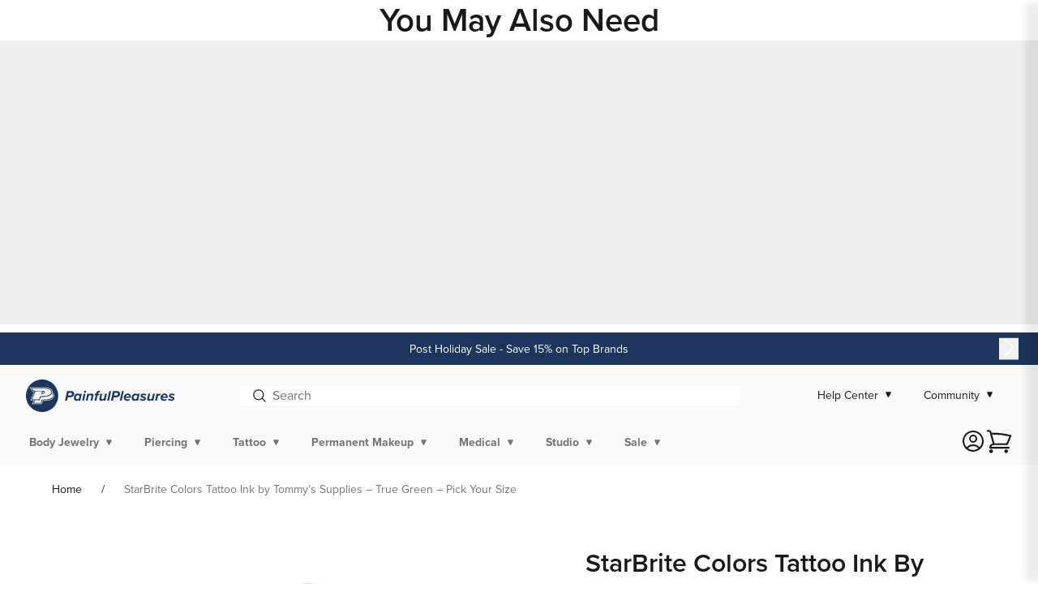

--- FILE ---
content_type: text/javascript; charset=utf-8
request_url: https://www.painfulpleasures.com/products/starbrite-colors-tattoo-ink-by-tommy-s-supplies-true-green-pick-your-size-1-2oz-or-1oz.js
body_size: 1119
content:
{"id":6920971943990,"title":"StarBrite Colors Tattoo Ink by Tommy’s Supplies – True Green – Pick Your Size","handle":"starbrite-colors-tattoo-ink-by-tommy-s-supplies-true-green-pick-your-size-1-2oz-or-1oz","description":"\u003cb\u003eStarBrite Colors by Tommy’s Supplies – True Green\u003c\/b\u003e\u003cbr\u003e \n\u003cbr\u003e \nAs one of the original producers and sole owner of the registered StarBrite trademark name, Tommy’s Supplies provides the industry with one of the most authentic, brightest, and cleanest tattoo inks available. StarBrite Colors are pre-dispersed pure uncut pigments that result in long-lasting, vibrant tattoos. This ink is iron- and nickel-free, vegan-friendly, and has been sterilized and tested in accordance with current regulations. StarBrite Colors is manufactured in Connecticut, USA by Tommy’s Supplies and can be differentiated from the competitor by its vinyl die-cut label and bottles.\u003cbr\u003e \n\u003cbr\u003e \nThis listing is for a 1\/2oz or 1oz bottle of True Green; please select the size in the drop-down menu. Shop by color under the \u003ca href=\"\/tattoo-supplies\/tattoo-ink\/starbrite-colors-tattoo-ink-by-tommy-s-supplies.html\" target=\"_blank\"\u003eStarBrite Colors Tattoo Ink by Tommy’s Supplies Category\u003c\/a\u003e to see all the colors available.\u003cbr\u003e \n\u003cbr\u003e \n\u003cb\u003e\u003cu\u003eSpecifications:\u003c\/u\u003e\u003c\/b\u003e \n\u003cul\u003e \n\u003cli\u003eColor: True Green\u003c\/li\u003e \n\u003cli\u003eSize Options: 1\/2oz or 1oz\u003c\/li\u003e \n\u003cli\u003ePre-dispersed ink with thin consistency\u003c\/li\u003e \n\u003cli\u003eVegan-friendly; iron and nickel free\u003c\/li\u003e \n\u003cli\u003eSterilized and tested in accordance with current regulations       \u003c\/li\u003e \n\u003cli\u003eManufactured in Connecticut, USA by Tommy’s Supplies\u003c\/li\u003e \n\u003cli\u003ePrice per one bottle \u003c\/li\u003e \n\u003c\/ul\u003e \n\u003cb\u003e\u003cu\u003eSafety Data Sheet:\u003c\/u\u003e\u003c\/b\u003e\u003cbr\u003e \n\u003cbr\u003e \n\u003ca href=\"https:\/\/www.painfulpleasures.com\/community\/media\/MSDS\/StarBrite-Tommys\/StarBrite_Tommys_MSDS-TrueGreen.pdf\" target=\"_blank\"\u003e\u003cimg src=\"https:\/\/www.painfulpleasures.com\/community\/media\/body_jewelry\/gallery\/Icons\/PDF_download.png\"\u003e Tommy's StarBrite True Green SDS\u003c\/a\u003e","published_at":"2016-06-09T15:09:00-04:00","created_at":"2023-02-18T14:22:31-05:00","vendor":"StarBrite (Tommy's)","type":"DRAWING INK","tags":["All Inks","All Inks - StarBrite by Tommy's","Black Friday Sale","discountable-products","Halloween Sale","Ink and Needle Sale","Klaviyo_Tattoo","Sale Tattoo Inks","Sale Under $5","SL-NonProprietary","StarBrite by Tommy's","StarBrite Colors Single Bottles","Tattoo","Tattoo Ink","Tattoo Ink Deals","Tattoo Supplies","Tommy's StarBrite Tattoo Ink Deals","View All Tattoo Supplies"],"price":800,"price_min":800,"price_max":1400,"available":true,"price_varies":true,"compare_at_price":null,"compare_at_price_min":0,"compare_at_price_max":0,"compare_at_price_varies":false,"variants":[{"id":40666623344694,"title":"True Green \/ 1\/2oz","option1":"True Green","option2":"1\/2oz","option3":null,"sku":"INK-Tommys_073-halfoz","requires_shipping":true,"taxable":true,"featured_image":null,"available":true,"name":"StarBrite Colors Tattoo Ink by Tommy’s Supplies – True Green – Pick Your Size - True Green \/ 1\/2oz","public_title":"True Green \/ 1\/2oz","options":["True Green","1\/2oz"],"price":800,"weight":45,"compare_at_price":null,"inventory_management":"shopify","barcode":"644287828522","quantity_rule":{"min":1,"max":null,"increment":1},"quantity_price_breaks":[],"requires_selling_plan":false,"selling_plan_allocations":[]},{"id":40666623311926,"title":"True Green \/ 1oz","option1":"True Green","option2":"1oz","option3":null,"sku":"INK-Tommys_073-1oz","requires_shipping":true,"taxable":true,"featured_image":null,"available":false,"name":"StarBrite Colors Tattoo Ink by Tommy’s Supplies – True Green – Pick Your Size - True Green \/ 1oz","public_title":"True Green \/ 1oz","options":["True Green","1oz"],"price":1400,"weight":68,"compare_at_price":null,"inventory_management":"shopify","barcode":"644287828539","quantity_rule":{"min":1,"max":null,"increment":1},"quantity_price_breaks":[],"requires_selling_plan":false,"selling_plan_allocations":[]}],"images":["\/\/cdn.shopify.com\/s\/files\/1\/0566\/0318\/1110\/files\/TrueGreen_1_1000px_d21eded2-729d-43f8-9afa-b3d910347522.jpg?v=1748869219","\/\/cdn.shopify.com\/s\/files\/1\/0566\/0318\/1110\/products\/true-green_1000px.jpg?v=1748889730"],"featured_image":"\/\/cdn.shopify.com\/s\/files\/1\/0566\/0318\/1110\/files\/TrueGreen_1_1000px_d21eded2-729d-43f8-9afa-b3d910347522.jpg?v=1748869219","options":[{"name":"Ink Color","position":1,"values":["True Green"]},{"name":"Ink Bottle Size","position":2,"values":["1\/2oz","1oz"]}],"url":"\/products\/starbrite-colors-tattoo-ink-by-tommy-s-supplies-true-green-pick-your-size-1-2oz-or-1oz","media":[{"alt":"StarBrite Colors Tattoo Ink by Tommy’s Supplies – True Green – Pick Your Size - Painful Pleasures","id":26628268982326,"position":1,"preview_image":{"aspect_ratio":1.0,"height":1000,"width":1000,"src":"https:\/\/cdn.shopify.com\/s\/files\/1\/0566\/0318\/1110\/files\/TrueGreen_1_1000px_d21eded2-729d-43f8-9afa-b3d910347522.jpg?v=1748869219"},"aspect_ratio":1.0,"height":1000,"media_type":"image","src":"https:\/\/cdn.shopify.com\/s\/files\/1\/0566\/0318\/1110\/files\/TrueGreen_1_1000px_d21eded2-729d-43f8-9afa-b3d910347522.jpg?v=1748869219","width":1000},{"alt":"StarBrite Colors Tattoo Ink by Tommy’s Supplies – True Green – Pick Your Size - Painful Pleasures","id":24699530936374,"position":2,"preview_image":{"aspect_ratio":1.0,"height":1000,"width":1000,"src":"https:\/\/cdn.shopify.com\/s\/files\/1\/0566\/0318\/1110\/products\/true-green_1000px.jpg?v=1748889730"},"aspect_ratio":1.0,"height":1000,"media_type":"image","src":"https:\/\/cdn.shopify.com\/s\/files\/1\/0566\/0318\/1110\/products\/true-green_1000px.jpg?v=1748889730","width":1000}],"requires_selling_plan":false,"selling_plan_groups":[]}

--- FILE ---
content_type: text/javascript
request_url: https://www.painfulpleasures.com/cdn/shop/t/565/assets/tabbed-content.js?v=82885691257553894831765299812
body_size: 858
content:
let uid=1;const addStyle=(t,e)=>{if(void 0!==typeof CSSStyleSheet&&t.adoptedStyleSheets){const a=new CSSStyleSheet;a.replaceSync(e),t.adoptedStyleSheets=[a]}else{const a=document.createElement("style");a.rel="stylesheet",a.textContent=e,t.appendChild(a)}};class TabGroup extends HTMLElement{constructor(){super(),this.attachShadow({mode:"open"}),this.tabGroupID="tab-group-"+uid++,this.label="",this.selectedTab=this.initialSelectedTab,this.observerOptions={attributes:!0,subtree:!0,attributeFilter:["selected"],attributeOldValue:!0}}connectedCallback(){this.render(),this.updateSlots()}addStyle(t,e){}render(){const t=document.createElement("div");t.classList.add("tab-group"),t.part="group",t.innerHTML=`\n      <div\n        class="tab-group-list"\n        role="tablist"\n        aria-label="${this.label}"\n      >\n        <slot name="tab"></slot>\n      </div>\n      <slot></slot>\n    `,this.shadowRoot.appendChild(t),addStyle(this.shadowRoot,"\n      :host {\n        --_panel-spacing: 1rem;\n        --_panel-background: var(--color-light-60);\n        --_panel-radius: 0.5rem;\n      }\n\n      .tab-group-list {\n        display: flex; \n        overflow-x: auto;\n        overflow-y: hidden;\n      }\n\n      ::slotted(tab-panel) {\n        display: none;\n        padding: var(--_panel-spacing);\n        background-color: var(--_panel-background);\n        border-bottom-right-radius: var(--_panel-radius);\n        border-bottom-left-radius: var(--_panel-radius);\n      }\n\n      ::slotted(tab-panel[aria-hidden=false]) {\n        display: block;\n      }\n    "),this.shadowRoot.querySelector(".tab-group").addEventListener("click",this.handleTabChange.bind(this)),this.shadowRoot.querySelector(".tab-group").addEventListener("keydown",this.handleKeydown.bind(this))}get initialSelectedTab(){return this.querySelector("tab-button[selected]")||this.querySelector("tab-button")}updateSlots(){this.setupTabs(),this.setupPanel()}setupTabs(){this.querySelectorAll("tab-button").forEach((t,e)=>{t.setAttribute("id",`${this.tabGroupID}-tab-${e+1}`),t.setAttribute("aria-controls",`${this.tabGroupID}-panel-${e+1}`),t.toggleAttribute("selected",t===this.selectedTab)})}setupPanel(){const t=this.querySelectorAll("tab-panel"),e=this.selectedTab,a=null==e?void 0:e.getAttribute("aria-controls");t.forEach((t,e)=>{t.setAttribute("id",`${this.tabGroupID}-panel-${e+1}`),t.setAttribute("aria-labelledby",`${this.tabGroupID}-tab-${e+1}`),t.setAttribute("aria-hidden",`${t.getAttribute("id")!==a}`)})}handleTabChange(t){this.scrollTo({top:0});const{target:e}=t,a=e.closest("tab-button");a instanceof Tab&&a!==this.selectedTab&&this.updateSelectedTab(a)}previousTab(t){const e=[...this.querySelectorAll("tab-button")],a=e.indexOf(t);return e[a-1]}handleKeydown(t){const e=t.target.closest("tab-button");if(e instanceof Tab){const a=this.querySelector("tab-button:first-of-type"),r=this.querySelector("tab-button:last-of-type"),o=this.querySelector(`#${e.getAttribute("id")} ~ tab-button`)||a,n=this.previousTab(e)||r,s=(t,e)=>{e.preventDefault(),this.scrollTo({top:0}),this.updateSelectedTab(t)};switch(t.key){case"ArrowLeft":case"ArrowUp":s(n,t);break;case"ArrowRight":case"ArrowDown":s(o,t);break;case"Home":s(a,t);break;case"End":s(r,t)}}}updateSelectedTab(t){const e=this.querySelector(`#${t.getAttribute("aria-controls")}`);t!==this.selectedTab&&(this.querySelectorAll("tab-button").forEach(e=>{e.removeAttribute("selected"),t===e&&(e.setAttribute("selected",""),e.focus(),e.scrollIntoView({block:"nearest",inline:"nearest"}),this.selectedTab=e)}),this.querySelectorAll("tab-panel").forEach(t=>{t.setAttribute("aria-hidden",`${e!==t}`)}))}}class TabPanel extends HTMLElement{constructor(){super(),this.attachShadow({mode:"open"})}render(){const t=document.createElement("div");t.classList.add("tab-panel"),t.innerHTML="<slot></slot>",t.part="panel",this.shadowRoot.appendChild(t)}connectedCallback(){this.render(),this.setAttribute("role","tabpanel"),this.setAttribute("tabindex","0")}}class Tab extends HTMLElement{constructor(){super(...arguments),this.attachShadow({mode:"open"}),this.selected=!1}static get observedAttributes(){return["selected"]}attributeChangedCallback(t,e,a){"selected"===t&&(this.selected=null===e,this.handleSelectionChange())}render(){const t=document.createElement("div");t.classList.add("tab"),t.part="tab",t.innerHTML="<slot></slot>",this.shadowRoot.appendChild(t),addStyle(this.shadowRoot,"\n      :host {\n        --_tab-color: var(--color-dark-100);\n        --_tab-background: var(--color-light-20);\n        --_tab-padding: 0.5rem 1rem;\n        --_tab-radius: 0.5rem;\n        --_tab-border-color: var(--color-dark-20);\n        cursor: pointer;\n        user-select: none;\n      }\n\n      .tab {\n        color: var(--_tab-color);\n        background: var(--_tab-background);\n        padding: var(--_tab-padding);\n        border-top-left-radius: var(--_tab-radius);\n        border-top-right-radius: var(--_tab-radius);\n        border-color: var(--_tab-border-color);\n        border-width: 1px;\n        border-style: solid;\n        border-bottom-color: var(--_tab-background);\n      }\n\n      :host([aria-selected=true]) {\n        --_tab-color: var(--scheme-text-color, --color-light-20);\n        --_tab-background: var(--scheme-background-color, --color-dark-100);\n        --_tab-border-color: var(--scheme-background-color, --color-dark-100);\n      }\n\n      :host(:not([aria-selected=true]):hover),\n      :host(:not([aria-selected=true]):focus) {\n        --_tab-color: var(--scheme-text-color, --color-light-20);\n        --_tab-background: var(--scheme-background-color, --color-dark-100);\n        --_tab-border-color: var(--scheme-background-color, --color-dark-100);\n        opacity: 0.7;\n      }\n    ")}handleSelectionChange(){this.setAttribute("aria-selected",`${this.selected}`),this.setAttribute("tabindex",this.selected?"0":"-1")}connectedCallback(){this.render(),this.setAttribute("role","tab"),this.setAttribute("tabindex","-1")}}customElements.define("tab-button",Tab),customElements.define("tab-panel",TabPanel),customElements.define("tab-group",TabGroup);